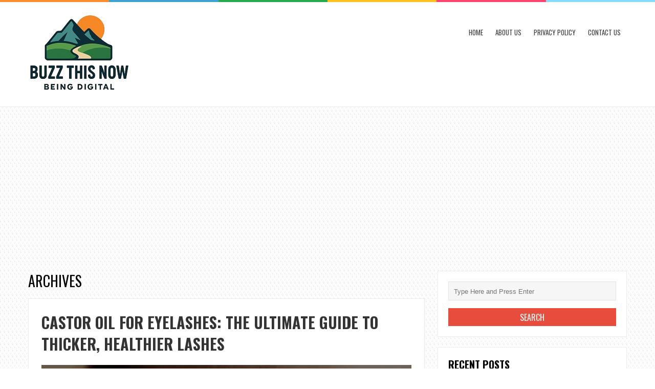

--- FILE ---
content_type: text/html; charset=UTF-8
request_url: https://buzzthisnow.com/category/health-and-fitness/beauty/
body_size: 96858
content:
<!DOCTYPE html>
<html lang="en-US">
<head>
<meta charset="UTF-8">
<link rel="pingback" href="https://buzzthisnow.com/xmlrpc.php" />
<meta name="viewport" content="width=device-width" />
<title>Beauty &#8211; Buzz This Now</title>
<meta name='robots' content='max-image-preview:large' />
<link rel='dns-prefetch' href='//fonts.googleapis.com' />
<link rel="alternate" type="application/rss+xml" title="Buzz This Now &raquo; Feed" href="https://buzzthisnow.com/feed/" />
<link rel="alternate" type="application/rss+xml" title="Buzz This Now &raquo; Comments Feed" href="https://buzzthisnow.com/comments/feed/" />
<link rel="alternate" type="application/rss+xml" title="Buzz This Now &raquo; Beauty Category Feed" href="https://buzzthisnow.com/category/health-and-fitness/beauty/feed/" />
<style id='wp-img-auto-sizes-contain-inline-css' type='text/css'>
img:is([sizes=auto i],[sizes^="auto," i]){contain-intrinsic-size:3000px 1500px}
/*# sourceURL=wp-img-auto-sizes-contain-inline-css */
</style>
<style id='wp-emoji-styles-inline-css' type='text/css'>

	img.wp-smiley, img.emoji {
		display: inline !important;
		border: none !important;
		box-shadow: none !important;
		height: 1em !important;
		width: 1em !important;
		margin: 0 0.07em !important;
		vertical-align: -0.1em !important;
		background: none !important;
		padding: 0 !important;
	}
/*# sourceURL=wp-emoji-styles-inline-css */
</style>
<style id='wp-block-library-inline-css' type='text/css'>
:root{--wp-block-synced-color:#7a00df;--wp-block-synced-color--rgb:122,0,223;--wp-bound-block-color:var(--wp-block-synced-color);--wp-editor-canvas-background:#ddd;--wp-admin-theme-color:#007cba;--wp-admin-theme-color--rgb:0,124,186;--wp-admin-theme-color-darker-10:#006ba1;--wp-admin-theme-color-darker-10--rgb:0,107,160.5;--wp-admin-theme-color-darker-20:#005a87;--wp-admin-theme-color-darker-20--rgb:0,90,135;--wp-admin-border-width-focus:2px}@media (min-resolution:192dpi){:root{--wp-admin-border-width-focus:1.5px}}.wp-element-button{cursor:pointer}:root .has-very-light-gray-background-color{background-color:#eee}:root .has-very-dark-gray-background-color{background-color:#313131}:root .has-very-light-gray-color{color:#eee}:root .has-very-dark-gray-color{color:#313131}:root .has-vivid-green-cyan-to-vivid-cyan-blue-gradient-background{background:linear-gradient(135deg,#00d084,#0693e3)}:root .has-purple-crush-gradient-background{background:linear-gradient(135deg,#34e2e4,#4721fb 50%,#ab1dfe)}:root .has-hazy-dawn-gradient-background{background:linear-gradient(135deg,#faaca8,#dad0ec)}:root .has-subdued-olive-gradient-background{background:linear-gradient(135deg,#fafae1,#67a671)}:root .has-atomic-cream-gradient-background{background:linear-gradient(135deg,#fdd79a,#004a59)}:root .has-nightshade-gradient-background{background:linear-gradient(135deg,#330968,#31cdcf)}:root .has-midnight-gradient-background{background:linear-gradient(135deg,#020381,#2874fc)}:root{--wp--preset--font-size--normal:16px;--wp--preset--font-size--huge:42px}.has-regular-font-size{font-size:1em}.has-larger-font-size{font-size:2.625em}.has-normal-font-size{font-size:var(--wp--preset--font-size--normal)}.has-huge-font-size{font-size:var(--wp--preset--font-size--huge)}.has-text-align-center{text-align:center}.has-text-align-left{text-align:left}.has-text-align-right{text-align:right}.has-fit-text{white-space:nowrap!important}#end-resizable-editor-section{display:none}.aligncenter{clear:both}.items-justified-left{justify-content:flex-start}.items-justified-center{justify-content:center}.items-justified-right{justify-content:flex-end}.items-justified-space-between{justify-content:space-between}.screen-reader-text{border:0;clip-path:inset(50%);height:1px;margin:-1px;overflow:hidden;padding:0;position:absolute;width:1px;word-wrap:normal!important}.screen-reader-text:focus{background-color:#ddd;clip-path:none;color:#444;display:block;font-size:1em;height:auto;left:5px;line-height:normal;padding:15px 23px 14px;text-decoration:none;top:5px;width:auto;z-index:100000}html :where(.has-border-color){border-style:solid}html :where([style*=border-top-color]){border-top-style:solid}html :where([style*=border-right-color]){border-right-style:solid}html :where([style*=border-bottom-color]){border-bottom-style:solid}html :where([style*=border-left-color]){border-left-style:solid}html :where([style*=border-width]){border-style:solid}html :where([style*=border-top-width]){border-top-style:solid}html :where([style*=border-right-width]){border-right-style:solid}html :where([style*=border-bottom-width]){border-bottom-style:solid}html :where([style*=border-left-width]){border-left-style:solid}html :where(img[class*=wp-image-]){height:auto;max-width:100%}:where(figure){margin:0 0 1em}html :where(.is-position-sticky){--wp-admin--admin-bar--position-offset:var(--wp-admin--admin-bar--height,0px)}@media screen and (max-width:600px){html :where(.is-position-sticky){--wp-admin--admin-bar--position-offset:0px}}

/*# sourceURL=wp-block-library-inline-css */
</style><style id='global-styles-inline-css' type='text/css'>
:root{--wp--preset--aspect-ratio--square: 1;--wp--preset--aspect-ratio--4-3: 4/3;--wp--preset--aspect-ratio--3-4: 3/4;--wp--preset--aspect-ratio--3-2: 3/2;--wp--preset--aspect-ratio--2-3: 2/3;--wp--preset--aspect-ratio--16-9: 16/9;--wp--preset--aspect-ratio--9-16: 9/16;--wp--preset--color--black: #000000;--wp--preset--color--cyan-bluish-gray: #abb8c3;--wp--preset--color--white: #ffffff;--wp--preset--color--pale-pink: #f78da7;--wp--preset--color--vivid-red: #cf2e2e;--wp--preset--color--luminous-vivid-orange: #ff6900;--wp--preset--color--luminous-vivid-amber: #fcb900;--wp--preset--color--light-green-cyan: #7bdcb5;--wp--preset--color--vivid-green-cyan: #00d084;--wp--preset--color--pale-cyan-blue: #8ed1fc;--wp--preset--color--vivid-cyan-blue: #0693e3;--wp--preset--color--vivid-purple: #9b51e0;--wp--preset--gradient--vivid-cyan-blue-to-vivid-purple: linear-gradient(135deg,rgb(6,147,227) 0%,rgb(155,81,224) 100%);--wp--preset--gradient--light-green-cyan-to-vivid-green-cyan: linear-gradient(135deg,rgb(122,220,180) 0%,rgb(0,208,130) 100%);--wp--preset--gradient--luminous-vivid-amber-to-luminous-vivid-orange: linear-gradient(135deg,rgb(252,185,0) 0%,rgb(255,105,0) 100%);--wp--preset--gradient--luminous-vivid-orange-to-vivid-red: linear-gradient(135deg,rgb(255,105,0) 0%,rgb(207,46,46) 100%);--wp--preset--gradient--very-light-gray-to-cyan-bluish-gray: linear-gradient(135deg,rgb(238,238,238) 0%,rgb(169,184,195) 100%);--wp--preset--gradient--cool-to-warm-spectrum: linear-gradient(135deg,rgb(74,234,220) 0%,rgb(151,120,209) 20%,rgb(207,42,186) 40%,rgb(238,44,130) 60%,rgb(251,105,98) 80%,rgb(254,248,76) 100%);--wp--preset--gradient--blush-light-purple: linear-gradient(135deg,rgb(255,206,236) 0%,rgb(152,150,240) 100%);--wp--preset--gradient--blush-bordeaux: linear-gradient(135deg,rgb(254,205,165) 0%,rgb(254,45,45) 50%,rgb(107,0,62) 100%);--wp--preset--gradient--luminous-dusk: linear-gradient(135deg,rgb(255,203,112) 0%,rgb(199,81,192) 50%,rgb(65,88,208) 100%);--wp--preset--gradient--pale-ocean: linear-gradient(135deg,rgb(255,245,203) 0%,rgb(182,227,212) 50%,rgb(51,167,181) 100%);--wp--preset--gradient--electric-grass: linear-gradient(135deg,rgb(202,248,128) 0%,rgb(113,206,126) 100%);--wp--preset--gradient--midnight: linear-gradient(135deg,rgb(2,3,129) 0%,rgb(40,116,252) 100%);--wp--preset--font-size--small: 13px;--wp--preset--font-size--medium: 20px;--wp--preset--font-size--large: 36px;--wp--preset--font-size--x-large: 42px;--wp--preset--spacing--20: 0.44rem;--wp--preset--spacing--30: 0.67rem;--wp--preset--spacing--40: 1rem;--wp--preset--spacing--50: 1.5rem;--wp--preset--spacing--60: 2.25rem;--wp--preset--spacing--70: 3.38rem;--wp--preset--spacing--80: 5.06rem;--wp--preset--shadow--natural: 6px 6px 9px rgba(0, 0, 0, 0.2);--wp--preset--shadow--deep: 12px 12px 50px rgba(0, 0, 0, 0.4);--wp--preset--shadow--sharp: 6px 6px 0px rgba(0, 0, 0, 0.2);--wp--preset--shadow--outlined: 6px 6px 0px -3px rgb(255, 255, 255), 6px 6px rgb(0, 0, 0);--wp--preset--shadow--crisp: 6px 6px 0px rgb(0, 0, 0);}:where(.is-layout-flex){gap: 0.5em;}:where(.is-layout-grid){gap: 0.5em;}body .is-layout-flex{display: flex;}.is-layout-flex{flex-wrap: wrap;align-items: center;}.is-layout-flex > :is(*, div){margin: 0;}body .is-layout-grid{display: grid;}.is-layout-grid > :is(*, div){margin: 0;}:where(.wp-block-columns.is-layout-flex){gap: 2em;}:where(.wp-block-columns.is-layout-grid){gap: 2em;}:where(.wp-block-post-template.is-layout-flex){gap: 1.25em;}:where(.wp-block-post-template.is-layout-grid){gap: 1.25em;}.has-black-color{color: var(--wp--preset--color--black) !important;}.has-cyan-bluish-gray-color{color: var(--wp--preset--color--cyan-bluish-gray) !important;}.has-white-color{color: var(--wp--preset--color--white) !important;}.has-pale-pink-color{color: var(--wp--preset--color--pale-pink) !important;}.has-vivid-red-color{color: var(--wp--preset--color--vivid-red) !important;}.has-luminous-vivid-orange-color{color: var(--wp--preset--color--luminous-vivid-orange) !important;}.has-luminous-vivid-amber-color{color: var(--wp--preset--color--luminous-vivid-amber) !important;}.has-light-green-cyan-color{color: var(--wp--preset--color--light-green-cyan) !important;}.has-vivid-green-cyan-color{color: var(--wp--preset--color--vivid-green-cyan) !important;}.has-pale-cyan-blue-color{color: var(--wp--preset--color--pale-cyan-blue) !important;}.has-vivid-cyan-blue-color{color: var(--wp--preset--color--vivid-cyan-blue) !important;}.has-vivid-purple-color{color: var(--wp--preset--color--vivid-purple) !important;}.has-black-background-color{background-color: var(--wp--preset--color--black) !important;}.has-cyan-bluish-gray-background-color{background-color: var(--wp--preset--color--cyan-bluish-gray) !important;}.has-white-background-color{background-color: var(--wp--preset--color--white) !important;}.has-pale-pink-background-color{background-color: var(--wp--preset--color--pale-pink) !important;}.has-vivid-red-background-color{background-color: var(--wp--preset--color--vivid-red) !important;}.has-luminous-vivid-orange-background-color{background-color: var(--wp--preset--color--luminous-vivid-orange) !important;}.has-luminous-vivid-amber-background-color{background-color: var(--wp--preset--color--luminous-vivid-amber) !important;}.has-light-green-cyan-background-color{background-color: var(--wp--preset--color--light-green-cyan) !important;}.has-vivid-green-cyan-background-color{background-color: var(--wp--preset--color--vivid-green-cyan) !important;}.has-pale-cyan-blue-background-color{background-color: var(--wp--preset--color--pale-cyan-blue) !important;}.has-vivid-cyan-blue-background-color{background-color: var(--wp--preset--color--vivid-cyan-blue) !important;}.has-vivid-purple-background-color{background-color: var(--wp--preset--color--vivid-purple) !important;}.has-black-border-color{border-color: var(--wp--preset--color--black) !important;}.has-cyan-bluish-gray-border-color{border-color: var(--wp--preset--color--cyan-bluish-gray) !important;}.has-white-border-color{border-color: var(--wp--preset--color--white) !important;}.has-pale-pink-border-color{border-color: var(--wp--preset--color--pale-pink) !important;}.has-vivid-red-border-color{border-color: var(--wp--preset--color--vivid-red) !important;}.has-luminous-vivid-orange-border-color{border-color: var(--wp--preset--color--luminous-vivid-orange) !important;}.has-luminous-vivid-amber-border-color{border-color: var(--wp--preset--color--luminous-vivid-amber) !important;}.has-light-green-cyan-border-color{border-color: var(--wp--preset--color--light-green-cyan) !important;}.has-vivid-green-cyan-border-color{border-color: var(--wp--preset--color--vivid-green-cyan) !important;}.has-pale-cyan-blue-border-color{border-color: var(--wp--preset--color--pale-cyan-blue) !important;}.has-vivid-cyan-blue-border-color{border-color: var(--wp--preset--color--vivid-cyan-blue) !important;}.has-vivid-purple-border-color{border-color: var(--wp--preset--color--vivid-purple) !important;}.has-vivid-cyan-blue-to-vivid-purple-gradient-background{background: var(--wp--preset--gradient--vivid-cyan-blue-to-vivid-purple) !important;}.has-light-green-cyan-to-vivid-green-cyan-gradient-background{background: var(--wp--preset--gradient--light-green-cyan-to-vivid-green-cyan) !important;}.has-luminous-vivid-amber-to-luminous-vivid-orange-gradient-background{background: var(--wp--preset--gradient--luminous-vivid-amber-to-luminous-vivid-orange) !important;}.has-luminous-vivid-orange-to-vivid-red-gradient-background{background: var(--wp--preset--gradient--luminous-vivid-orange-to-vivid-red) !important;}.has-very-light-gray-to-cyan-bluish-gray-gradient-background{background: var(--wp--preset--gradient--very-light-gray-to-cyan-bluish-gray) !important;}.has-cool-to-warm-spectrum-gradient-background{background: var(--wp--preset--gradient--cool-to-warm-spectrum) !important;}.has-blush-light-purple-gradient-background{background: var(--wp--preset--gradient--blush-light-purple) !important;}.has-blush-bordeaux-gradient-background{background: var(--wp--preset--gradient--blush-bordeaux) !important;}.has-luminous-dusk-gradient-background{background: var(--wp--preset--gradient--luminous-dusk) !important;}.has-pale-ocean-gradient-background{background: var(--wp--preset--gradient--pale-ocean) !important;}.has-electric-grass-gradient-background{background: var(--wp--preset--gradient--electric-grass) !important;}.has-midnight-gradient-background{background: var(--wp--preset--gradient--midnight) !important;}.has-small-font-size{font-size: var(--wp--preset--font-size--small) !important;}.has-medium-font-size{font-size: var(--wp--preset--font-size--medium) !important;}.has-large-font-size{font-size: var(--wp--preset--font-size--large) !important;}.has-x-large-font-size{font-size: var(--wp--preset--font-size--x-large) !important;}
/*# sourceURL=global-styles-inline-css */
</style>

<style id='classic-theme-styles-inline-css' type='text/css'>
/*! This file is auto-generated */
.wp-block-button__link{color:#fff;background-color:#32373c;border-radius:9999px;box-shadow:none;text-decoration:none;padding:calc(.667em + 2px) calc(1.333em + 2px);font-size:1.125em}.wp-block-file__button{background:#32373c;color:#fff;text-decoration:none}
/*# sourceURL=/wp-includes/css/classic-themes.min.css */
</style>
<link rel='stylesheet' id='dashicons-css' href='https://buzzthisnow.com/wp-includes/css/dashicons.min.css?ver=6.9' type='text/css' media='all' />
<link rel='stylesheet' id='admin-bar-css' href='https://buzzthisnow.com/wp-includes/css/admin-bar.min.css?ver=6.9' type='text/css' media='all' />
<style id='admin-bar-inline-css' type='text/css'>

    /* Hide CanvasJS credits for P404 charts specifically */
    #p404RedirectChart .canvasjs-chart-credit {
        display: none !important;
    }
    
    #p404RedirectChart canvas {
        border-radius: 6px;
    }

    .p404-redirect-adminbar-weekly-title {
        font-weight: bold;
        font-size: 14px;
        color: #fff;
        margin-bottom: 6px;
    }

    #wpadminbar #wp-admin-bar-p404_free_top_button .ab-icon:before {
        content: "\f103";
        color: #dc3545;
        top: 3px;
    }
    
    #wp-admin-bar-p404_free_top_button .ab-item {
        min-width: 80px !important;
        padding: 0px !important;
    }
    
    /* Ensure proper positioning and z-index for P404 dropdown */
    .p404-redirect-adminbar-dropdown-wrap { 
        min-width: 0; 
        padding: 0;
        position: static !important;
    }
    
    #wpadminbar #wp-admin-bar-p404_free_top_button_dropdown {
        position: static !important;
    }
    
    #wpadminbar #wp-admin-bar-p404_free_top_button_dropdown .ab-item {
        padding: 0 !important;
        margin: 0 !important;
    }
    
    .p404-redirect-dropdown-container {
        min-width: 340px;
        padding: 18px 18px 12px 18px;
        background: #23282d !important;
        color: #fff;
        border-radius: 12px;
        box-shadow: 0 8px 32px rgba(0,0,0,0.25);
        margin-top: 10px;
        position: relative !important;
        z-index: 999999 !important;
        display: block !important;
        border: 1px solid #444;
    }
    
    /* Ensure P404 dropdown appears on hover */
    #wpadminbar #wp-admin-bar-p404_free_top_button .p404-redirect-dropdown-container { 
        display: none !important;
    }
    
    #wpadminbar #wp-admin-bar-p404_free_top_button:hover .p404-redirect-dropdown-container { 
        display: block !important;
    }
    
    #wpadminbar #wp-admin-bar-p404_free_top_button:hover #wp-admin-bar-p404_free_top_button_dropdown .p404-redirect-dropdown-container {
        display: block !important;
    }
    
    .p404-redirect-card {
        background: #2c3338;
        border-radius: 8px;
        padding: 18px 18px 12px 18px;
        box-shadow: 0 2px 8px rgba(0,0,0,0.07);
        display: flex;
        flex-direction: column;
        align-items: flex-start;
        border: 1px solid #444;
    }
    
    .p404-redirect-btn {
        display: inline-block;
        background: #dc3545;
        color: #fff !important;
        font-weight: bold;
        padding: 5px 22px;
        border-radius: 8px;
        text-decoration: none;
        font-size: 17px;
        transition: background 0.2s, box-shadow 0.2s;
        margin-top: 8px;
        box-shadow: 0 2px 8px rgba(220,53,69,0.15);
        text-align: center;
        line-height: 1.6;
    }
    
    .p404-redirect-btn:hover {
        background: #c82333;
        color: #fff !important;
        box-shadow: 0 4px 16px rgba(220,53,69,0.25);
    }
    
    /* Prevent conflicts with other admin bar dropdowns */
    #wpadminbar .ab-top-menu > li:hover > .ab-item,
    #wpadminbar .ab-top-menu > li.hover > .ab-item {
        z-index: auto;
    }
    
    #wpadminbar #wp-admin-bar-p404_free_top_button:hover > .ab-item {
        z-index: 999998 !important;
    }
    
/*# sourceURL=admin-bar-inline-css */
</style>
<link rel='stylesheet' id='contact-form-7-css' href='https://buzzthisnow.com/wp-content/plugins/contact-form-7/includes/css/styles.css?ver=6.1.4' type='text/css' media='all' />
<link rel='stylesheet' id='ez-toc-css' href='https://buzzthisnow.com/wp-content/plugins/easy-table-of-contents/assets/css/screen.min.css?ver=2.0.80' type='text/css' media='all' />
<style id='ez-toc-inline-css' type='text/css'>
div#ez-toc-container .ez-toc-title {font-size: 120%;}div#ez-toc-container .ez-toc-title {font-weight: 500;}div#ez-toc-container ul li , div#ez-toc-container ul li a {font-size: 95%;}div#ez-toc-container ul li , div#ez-toc-container ul li a {font-weight: 500;}div#ez-toc-container nav ul ul li {font-size: 90%;}.ez-toc-box-title {font-weight: bold; margin-bottom: 10px; text-align: center; text-transform: uppercase; letter-spacing: 1px; color: #666; padding-bottom: 5px;position:absolute;top:-4%;left:5%;background-color: inherit;transition: top 0.3s ease;}.ez-toc-box-title.toc-closed {top:-25%;}
.ez-toc-container-direction {direction: ltr;}.ez-toc-counter ul{counter-reset: item ;}.ez-toc-counter nav ul li a::before {content: counters(item, '.', decimal) '. ';display: inline-block;counter-increment: item;flex-grow: 0;flex-shrink: 0;margin-right: .2em; float: left; }.ez-toc-widget-direction {direction: ltr;}.ez-toc-widget-container ul{counter-reset: item ;}.ez-toc-widget-container nav ul li a::before {content: counters(item, '.', decimal) '. ';display: inline-block;counter-increment: item;flex-grow: 0;flex-shrink: 0;margin-right: .2em; float: left; }
/*# sourceURL=ez-toc-inline-css */
</style>
<link rel='stylesheet' id='liveblog-google-font-css' href='//fonts.googleapis.com/css?family=PT+Sans%3A400%2C500%2C600%2C700%2C800%7CLobster%3A400%2C500%2C600%2C700%2C800%7COswald%3A400%2C500%2C600%2C700%2C800&#038;ver=6.9' type='text/css' media='all' />
<link rel='stylesheet' id='liveblog-style-css' href='https://buzzthisnow.com/wp-content/themes/liveblog/style.css?ver=6.9' type='text/css' media='all' />
<link rel='stylesheet' id='liveblog-font-awesome-css' href='https://buzzthisnow.com/wp-content/themes/liveblog/assets/css/font-awesome.min.css?ver=6.9' type='text/css' media='all' />
<link rel='stylesheet' id='liveblog-responsive-css' href='https://buzzthisnow.com/wp-content/themes/liveblog/assets/css/responsive.css?ver=6.9' type='text/css' media='all' />
<script type="text/javascript" src="https://buzzthisnow.com/wp-includes/js/jquery/jquery.min.js?ver=3.7.1" id="jquery-core-js"></script>
<script type="text/javascript" src="https://buzzthisnow.com/wp-includes/js/jquery/jquery-migrate.min.js?ver=3.4.1" id="jquery-migrate-js"></script>
<link rel="https://api.w.org/" href="https://buzzthisnow.com/wp-json/" /><link rel="alternate" title="JSON" type="application/json" href="https://buzzthisnow.com/wp-json/wp/v2/categories/10" /><link rel="EditURI" type="application/rsd+xml" title="RSD" href="https://buzzthisnow.com/xmlrpc.php?rsd" />
<meta name="generator" content="WordPress 6.9" />
<meta name="msvalidate.01" content="741E566297473BBCA80868492F08406B" />
<script async src="https://pagead2.googlesyndication.com/pagead/js/adsbygoogle.js?client=ca-pub-0124197621847357"
     crossorigin="anonymous"></script>	<style type="text/css">
	body { font-family: PT Sans}.header #logo {font-family: ;font-style: ;font-weight: ;}.nav-menu {font-family: Oswald;font-style: normal;font-weight: 400;font-size: 13;line-height: 20;text-transform: uppercase;}h1,h2,h3,h4,h5,h6, .widgettitle, .search-button, #commentform #submit { font-family: Oswald}.entry-title {font-family: Oswald;font-style: normal;font-weight: 700;text-transform: uppercase;}.single-title {font-family: Oswald;font-style: normal;font-weight: 700;}.post-content {font-family: PT Sans;font-style: normal;font-weight: 400;}.widget-title, #tabs li, .section-heading {font-family: Oswald;font-style: normal;font-weight: 700;text-transform: uppercase;}	</style>
<style type="text/css" id="custom-background-css">
body.custom-background { background-image: url("https://buzzthisnow.com/wp-content/themes/liveblog/assets/images/bg.png"); background-position: left top; background-size: auto; background-repeat: repeat; background-attachment: scroll; }
</style>
	<link rel="icon" href="https://buzzthisnow.com/wp-content/uploads/2025/09/cropped-FAVB-32x32.png" sizes="32x32" />
<link rel="icon" href="https://buzzthisnow.com/wp-content/uploads/2025/09/cropped-FAVB-192x192.png" sizes="192x192" />
<link rel="apple-touch-icon" href="https://buzzthisnow.com/wp-content/uploads/2025/09/cropped-FAVB-180x180.png" />
<meta name="msapplication-TileImage" content="https://buzzthisnow.com/wp-content/uploads/2025/09/cropped-FAVB-270x270.png" />
</head>
<body data-rsssl=1 id="blog" class="archive category category-beauty category-10 custom-background wp-theme-liveblog main" itemscope itemtype="http://schema.org/WebPage">
	<div class="st-container">
		<div class="main-container ">
			<div class="menu-pusher">
				<!-- START HEADER -->
                <header class="main-header clearfix">
    <div class="top-border">
        <span class="border-list"></span>
        <span class="border-list"></span>
        <span class="border-list"></span>
        <span class="border-list"></span>
        <span class="border-list"></span>
        <span class="border-list"></span>
    </div>
    <div class="header clearfix">
        <div class="container">
            <div class="logo-wrap">
                                                    <div id="logo">
                        <a href="https://buzzthisnow.com/">
                            <img src="https://buzzthisnow.com/wp-content/uploads/2025/09/BTNLOG.png" alt="Buzz This Now">
                        </a>
                    </div>
                                            </div>
            <div class="main-menu menu-one clearfix">
                <div class="center-width clearfix">
    <div class="menu-btn off-menu fa fa-align-justify" data-effect="st-effect-4"></div>
    <div class="main-nav">
        <nav class="nav-menu" >
            <div id="close-button"><i class="fa fa-times"></i></div>
            <ul id="menu-001" class="menu"><li id="menu-item-253" class="menu-item menu-item-type-custom menu-item-object-custom menu-item-home menu-item-253"><a href="https://buzzthisnow.com/">Home</a></li>
<li id="menu-item-254" class="menu-item menu-item-type-post_type menu-item-object-page menu-item-254"><a href="https://buzzthisnow.com/about-us/">About Us</a></li>
<li id="menu-item-256" class="menu-item menu-item-type-post_type menu-item-object-page menu-item-privacy-policy menu-item-256"><a rel="privacy-policy" href="https://buzzthisnow.com/privacy-policy/">Privacy Policy</a></li>
<li id="menu-item-255" class="menu-item menu-item-type-post_type menu-item-object-page menu-item-255"><a href="https://buzzthisnow.com/contact-us/">Contact Us</a></li>
</ul>        </nav>
    </div><!-- .main-nav -->
    </div>            </div><!--.main-menu-->
        </div><!-- .container -->
    </div><!-- .header -->
</header>				<!-- END HEADER -->
                <div class="main-wrapper clearfix">	<div id="page">
		<div class="main-content">
			<div class="archive-page">
				<div id="content" class="content-area archive-content-area">
					<div class="content-archive">
						<h1 class="category-title uppercase">
							Archives						</h1>
						<div class="content content-archive">
							<article id="post-6799" class="post-6799 post type-post status-publish format-standard has-post-thumbnail hentry category-beauty">
	<div class="post-box">
        <header>
            <h2 class="title entry-title">
                <a href="https://buzzthisnow.com/health-and-fitness/beauty/castor-oil-for-eyelashes-guide/" title="Castor Oil for Eyelashes: The Ultimate Guide to Thicker, Healthier Lashes" rel="bookmark">Castor Oil for Eyelashes: The Ultimate Guide to Thicker, Healthier Lashes</a>
            </h2>
        </header><!--.header-->
                       <div class="post-common-type">
                    <div class="post-meta-dark clearfix">
                        <div class="post-meta">
	<span class="post-type post-type-standard"><i class="fa fa-thumb-tack"></i></span>            <span class="post-author"><i class="fa fa-user"></i><a href="https://buzzthisnow.com/author/amanda/" title="Posts by Amanda Garcia" rel="author">Amanda Garcia</a></span>            <span class="post-date">
                <i class="fa fa-calendar"></i>
                <time datetime="2025-10-13T09:09:10+00:00" title="October 13, 2025">
                    October 13, 2025                </time>
            </span>		  <span class="post-cats"><i class="fa fa-tag"></i> <a href="https://buzzthisnow.com/category/health-and-fitness/beauty/" rel="category tag">Beauty</a></span>		  <span class="post-comments"><i class="fa fa-comments-o"></i> <a href="https://buzzthisnow.com/health-and-fitness/beauty/castor-oil-for-eyelashes-guide/#respond" class="comments-link" >Leave a Comment</a></span></div><!--.post-meta-->                   </div>
                                           <a href="https://buzzthisnow.com/health-and-fitness/beauty/castor-oil-for-eyelashes-guide/" title="Castor Oil for Eyelashes: The Ultimate Guide to Thicker, Healthier Lashes" class="featured-thumbnail featured-thumbnail-big">
                            <img width="723" height="334" src="https://buzzthisnow.com/wp-content/uploads/2025/10/Castor-Oil-for-Eyelashes-Guide-723x334.jpg" class="attachment-liveblog-featured size-liveblog-featured wp-post-image" alt="Close-up of long, thick eyelashes with a dropper applying castor oil for growth and health" decoding="async" fetchpriority="high" />                        </a>
                                   </div>        <div class="post-inner">
                            <div class="post-content entry-content clearfix">
                    <p>If you’ve ever envied those long, luscious eyelashes gracing magazine covers, you’re not alone. Dreaming of fuller, thicker lashes is a common beauty goal, and while mascaras and false lashes offer quick fixes, many seek natural solutions that truly nourish</p>
                        <div class="read-more">
                            <a href="https://buzzthisnow.com/health-and-fitness/beauty/castor-oil-for-eyelashes-guide/" title="Castor Oil for Eyelashes: The Ultimate Guide to Thicker, Healthier Lashes" rel="bookmark">Continue Reading <span class="screen-reader-text">Castor Oil for Eyelashes: The Ultimate Guide to Thicker, Healthier Lashes</span></a>
                        </div>
                                    </div><!--post-content-->
            	
        </div><!--.post-inner-->
	</div><!--.post-box-->
</article><article id="post-6675" class="post-6675 post type-post status-publish format-standard has-post-thumbnail hentry category-beauty">
	<div class="post-box">
        <header>
            <h2 class="title entry-title">
                <a href="https://buzzthisnow.com/health-and-fitness/beauty/ai-driven-personalized-skincare/" title="AI-driven Personalized Skincare Devices" rel="bookmark">AI-driven Personalized Skincare Devices</a>
            </h2>
        </header><!--.header-->
                       <div class="post-common-type">
                    <div class="post-meta-dark clearfix">
                        <div class="post-meta">
	<span class="post-type post-type-standard"><i class="fa fa-thumb-tack"></i></span>            <span class="post-author"><i class="fa fa-user"></i><a href="https://buzzthisnow.com/author/amanda/" title="Posts by Amanda Garcia" rel="author">Amanda Garcia</a></span>            <span class="post-date">
                <i class="fa fa-calendar"></i>
                <time datetime="2025-08-11T06:35:25+00:00" title="August 11, 2025">
                    August 11, 2025                </time>
            </span>		  <span class="post-cats"><i class="fa fa-tag"></i> <a href="https://buzzthisnow.com/category/health-and-fitness/beauty/" rel="category tag">Beauty</a></span>		  <span class="post-comments"><i class="fa fa-comments-o"></i> <a href="https://buzzthisnow.com/health-and-fitness/beauty/ai-driven-personalized-skincare/#respond" class="comments-link" >Leave a Comment</a></span></div><!--.post-meta-->                   </div>
                                           <a href="https://buzzthisnow.com/health-and-fitness/beauty/ai-driven-personalized-skincare/" title="AI-driven Personalized Skincare Devices" class="featured-thumbnail featured-thumbnail-big">
                            <img width="579" height="334" src="https://buzzthisnow.com/wp-content/uploads/2025/08/AI-driven-Personalized-Skincare-Devices-Guide.jpg" class="attachment-liveblog-featured size-liveblog-featured wp-post-image" alt="AI-Driven Personalized Skincare Recommendations" decoding="async" srcset="https://buzzthisnow.com/wp-content/uploads/2025/08/AI-driven-Personalized-Skincare-Devices-Guide.jpg 1024w, https://buzzthisnow.com/wp-content/uploads/2025/08/AI-driven-Personalized-Skincare-Devices-Guide-300x173.jpg 300w, https://buzzthisnow.com/wp-content/uploads/2025/08/AI-driven-Personalized-Skincare-Devices-Guide-768x443.jpg 768w" sizes="(max-width: 579px) 100vw, 579px" />                        </a>
                                   </div>        <div class="post-inner">
                            <div class="post-content entry-content clearfix">
                    <p>The beauty industry has embraced artificial intelligence to create revolutionary skincare devices that analyze individual skin needs and deliver customized treatments. These innovative gadgets combine cutting-edge technology with personalized beauty routines, making them perfect gifts for tech-savvy beauty enthusiasts. Modern</p>
                        <div class="read-more">
                            <a href="https://buzzthisnow.com/health-and-fitness/beauty/ai-driven-personalized-skincare/" title="AI-driven Personalized Skincare Devices" rel="bookmark">Continue Reading <span class="screen-reader-text">AI-driven Personalized Skincare Devices</span></a>
                        </div>
                                    </div><!--post-content-->
            	
        </div><!--.post-inner-->
	</div><!--.post-box-->
</article><article id="post-6375" class="post-6375 post type-post status-publish format-standard has-post-thumbnail hentry category-beauty category-tips tag-how-to-get-rid-of-white-spot-in-corner-of-eye tag-how-to-get-rid-of-white-spot-on-lip">
	<div class="post-box">
        <header>
            <h2 class="title entry-title">
                <a href="https://buzzthisnow.com/health-and-fitness/beauty/how-to-get-rid-of-white-spot-in-corner-of-eye/" title="How to get rid of white spot in corner of eye socket" rel="bookmark">How to get rid of white spot in corner of eye socket</a>
            </h2>
        </header><!--.header-->
                       <div class="post-common-type">
                    <div class="post-meta-dark clearfix">
                        <div class="post-meta">
	<span class="post-type post-type-standard"><i class="fa fa-thumb-tack"></i></span>            <span class="post-author"><i class="fa fa-user"></i><a href="https://buzzthisnow.com/author/amanda/" title="Posts by Amanda Garcia" rel="author">Amanda Garcia</a></span>            <span class="post-date">
                <i class="fa fa-calendar"></i>
                <time datetime="2023-08-22T06:21:14+00:00" title="August 22, 2023">
                    August 22, 2023                </time>
            </span>		  <span class="post-cats"><i class="fa fa-tag"></i> <a href="https://buzzthisnow.com/category/health-and-fitness/beauty/" rel="category tag">Beauty</a>, <a href="https://buzzthisnow.com/category/tips/" rel="category tag">Tips</a></span>		  <span class="post-comments"><i class="fa fa-comments-o"></i> <a href="https://buzzthisnow.com/health-and-fitness/beauty/how-to-get-rid-of-white-spot-in-corner-of-eye/#respond" class="comments-link" >Leave a Comment</a></span></div><!--.post-meta-->                   </div>
                                           <a href="https://buzzthisnow.com/health-and-fitness/beauty/how-to-get-rid-of-white-spot-in-corner-of-eye/" title="How to get rid of white spot in corner of eye socket" class="featured-thumbnail featured-thumbnail-big">
                            <img width="594" height="334" src="https://buzzthisnow.com/wp-content/uploads/2023/08/how-to-get-rid-of-white-spot-in-corner-of-eye.jpg" class="attachment-liveblog-featured size-liveblog-featured wp-post-image" alt="" decoding="async" srcset="https://buzzthisnow.com/wp-content/uploads/2023/08/how-to-get-rid-of-white-spot-in-corner-of-eye.jpg 800w, https://buzzthisnow.com/wp-content/uploads/2023/08/how-to-get-rid-of-white-spot-in-corner-of-eye-300x169.jpg 300w, https://buzzthisnow.com/wp-content/uploads/2023/08/how-to-get-rid-of-white-spot-in-corner-of-eye-768x432.jpg 768w" sizes="(max-width: 594px) 100vw, 594px" />                        </a>
                                   </div>        <div class="post-inner">
                            <div class="post-content entry-content clearfix">
                    <p>If you notice a white spot in the corner of your eye socket don’t panic, there are just a few causes for this problem and most of them can be treated easily. Eyespots can come in various colors such as</p>
                        <div class="read-more">
                            <a href="https://buzzthisnow.com/health-and-fitness/beauty/how-to-get-rid-of-white-spot-in-corner-of-eye/" title="How to get rid of white spot in corner of eye socket" rel="bookmark">Continue Reading <span class="screen-reader-text">How to get rid of white spot in corner of eye socket</span></a>
                        </div>
                                    </div><!--post-content-->
            	
        </div><!--.post-inner-->
	</div><!--.post-box-->
</article><article id="post-6018" class="post-6018 post type-post status-publish format-standard has-post-thumbnail hentry category-beauty category-tips tag-red-eyeshadow tag-red-eyeshadow-ideas tag-red-eyeshadow-looks">
	<div class="post-box">
        <header>
            <h2 class="title entry-title">
                <a href="https://buzzthisnow.com/health-and-fitness/beauty/red-eyeshadow/" title="Red Eyeshadow: this is the most daring trend" rel="bookmark">Red Eyeshadow: this is the most daring trend</a>
            </h2>
        </header><!--.header-->
                       <div class="post-common-type">
                    <div class="post-meta-dark clearfix">
                        <div class="post-meta">
	<span class="post-type post-type-standard"><i class="fa fa-thumb-tack"></i></span>            <span class="post-author"><i class="fa fa-user"></i><a href="https://buzzthisnow.com/author/amanda/" title="Posts by Amanda Garcia" rel="author">Amanda Garcia</a></span>            <span class="post-date">
                <i class="fa fa-calendar"></i>
                <time datetime="2022-02-26T14:21:26+00:00" title="February 26, 2022">
                    February 26, 2022                </time>
            </span>		  <span class="post-cats"><i class="fa fa-tag"></i> <a href="https://buzzthisnow.com/category/health-and-fitness/beauty/" rel="category tag">Beauty</a>, <a href="https://buzzthisnow.com/category/tips/" rel="category tag">Tips</a></span>		  <span class="post-comments"><i class="fa fa-comments-o"></i> <a href="https://buzzthisnow.com/health-and-fitness/beauty/red-eyeshadow/#respond" class="comments-link" >Leave a Comment</a></span></div><!--.post-meta-->                   </div>
                                           <a href="https://buzzthisnow.com/health-and-fitness/beauty/red-eyeshadow/" title="Red Eyeshadow: this is the most daring trend" class="featured-thumbnail featured-thumbnail-big">
                            <img width="501" height="334" src="https://buzzthisnow.com/wp-content/uploads/2022/02/red-eyeshadow.jpg" class="attachment-liveblog-featured size-liveblog-featured wp-post-image" alt="" decoding="async" loading="lazy" srcset="https://buzzthisnow.com/wp-content/uploads/2022/02/red-eyeshadow.jpg 800w, https://buzzthisnow.com/wp-content/uploads/2022/02/red-eyeshadow-300x200.jpg 300w, https://buzzthisnow.com/wp-content/uploads/2022/02/red-eyeshadow-768x512.jpg 768w" sizes="auto, (max-width: 501px) 100vw, 501px" />                        </a>
                                   </div>        <div class="post-inner">
                            <div class="post-content entry-content clearfix">
                    <p>Red eyeshadow is not an eyeshadow you see often, as could be purple eyeshadow or nude eyeshadow. Although red eyeshadow is capable of making your eye makeup truly bewitching, there are some precautions to use it to the fullest. Definitely,</p>
                        <div class="read-more">
                            <a href="https://buzzthisnow.com/health-and-fitness/beauty/red-eyeshadow/" title="Red Eyeshadow: this is the most daring trend" rel="bookmark">Continue Reading <span class="screen-reader-text">Red Eyeshadow: this is the most daring trend</span></a>
                        </div>
                                    </div><!--post-content-->
            	
        </div><!--.post-inner-->
	</div><!--.post-box-->
</article><article id="post-5885" class="post-5885 post type-post status-publish format-standard has-post-thumbnail hentry category-beauty category-fashion tag-red-gel-nails tag-red-gel-nails-ideas tag-tips-for-red-gel-nails">
	<div class="post-box">
        <header>
            <h2 class="title entry-title">
                <a href="https://buzzthisnow.com/health-and-fitness/beauty/red-gel-nails/" title="RED GEL NAILS: HOW AND WHEN TO DO THEM, SOME IDEAS AND TIPS" rel="bookmark">RED GEL NAILS: HOW AND WHEN TO DO THEM, SOME IDEAS AND TIPS</a>
            </h2>
        </header><!--.header-->
                       <div class="post-common-type">
                    <div class="post-meta-dark clearfix">
                        <div class="post-meta">
	<span class="post-type post-type-standard"><i class="fa fa-thumb-tack"></i></span>            <span class="post-author"><i class="fa fa-user"></i><a href="https://buzzthisnow.com/author/amanda/" title="Posts by Amanda Garcia" rel="author">Amanda Garcia</a></span>            <span class="post-date">
                <i class="fa fa-calendar"></i>
                <time datetime="2021-10-06T06:18:20+00:00" title="October 6, 2021">
                    October 06, 2021                </time>
            </span>		  <span class="post-cats"><i class="fa fa-tag"></i> <a href="https://buzzthisnow.com/category/health-and-fitness/beauty/" rel="category tag">Beauty</a>, <a href="https://buzzthisnow.com/category/fashion/" rel="category tag">Fashion</a></span>		  <span class="post-comments"><i class="fa fa-comments-o"></i> <a href="https://buzzthisnow.com/health-and-fitness/beauty/red-gel-nails/#respond" class="comments-link" >Leave a Comment</a></span></div><!--.post-meta-->                   </div>
                                           <a href="https://buzzthisnow.com/health-and-fitness/beauty/red-gel-nails/" title="RED GEL NAILS: HOW AND WHEN TO DO THEM, SOME IDEAS AND TIPS" class="featured-thumbnail featured-thumbnail-big">
                            <img width="501" height="334" src="https://buzzthisnow.com/wp-content/uploads/2021/10/red-gel-nails.jpg" class="attachment-liveblog-featured size-liveblog-featured wp-post-image" alt="Red gel nails" decoding="async" loading="lazy" srcset="https://buzzthisnow.com/wp-content/uploads/2021/10/red-gel-nails.jpg 600w, https://buzzthisnow.com/wp-content/uploads/2021/10/red-gel-nails-300x200.jpg 300w" sizes="auto, (max-width: 501px) 100vw, 501px" />                        </a>
                                   </div>        <div class="post-inner">
                            <div class="post-content entry-content clearfix">
                    <p>Red gel nails are the choice of many women. I have always been able to communicate elegance, beauty, sensuality. Here&#8217;s how to do them and some tips to not go unnoticed and to choose them based on the occasion. Every</p>
                        <div class="read-more">
                            <a href="https://buzzthisnow.com/health-and-fitness/beauty/red-gel-nails/" title="RED GEL NAILS: HOW AND WHEN TO DO THEM, SOME IDEAS AND TIPS" rel="bookmark">Continue Reading <span class="screen-reader-text">RED GEL NAILS: HOW AND WHEN TO DO THEM, SOME IDEAS AND TIPS</span></a>
                        </div>
                                    </div><!--post-content-->
            	
        </div><!--.post-inner-->
	</div><!--.post-box-->
</article><article id="post-5836" class="post-5836 post type-post status-publish format-standard has-post-thumbnail hentry category-beauty category-tips tag-joker-makeup tag-joker-makeup-ideas tag-tips-for-joker-makeup">
	<div class="post-box">
        <header>
            <h2 class="title entry-title">
                <a href="https://buzzthisnow.com/health-and-fitness/beauty/joker-makeup-for-a-fun-and-terrifying-halloween/" title="JOKER MAKEUP FOR A FUN AND TERRIFYING HALLOWEEN" rel="bookmark">JOKER MAKEUP FOR A FUN AND TERRIFYING HALLOWEEN</a>
            </h2>
        </header><!--.header-->
                       <div class="post-common-type">
                    <div class="post-meta-dark clearfix">
                        <div class="post-meta">
	<span class="post-type post-type-standard"><i class="fa fa-thumb-tack"></i></span>            <span class="post-author"><i class="fa fa-user"></i><a href="https://buzzthisnow.com/author/amanda/" title="Posts by Amanda Garcia" rel="author">Amanda Garcia</a></span>            <span class="post-date">
                <i class="fa fa-calendar"></i>
                <time datetime="2021-08-14T06:17:23+00:00" title="August 14, 2021">
                    August 14, 2021                </time>
            </span>		  <span class="post-cats"><i class="fa fa-tag"></i> <a href="https://buzzthisnow.com/category/health-and-fitness/beauty/" rel="category tag">Beauty</a>, <a href="https://buzzthisnow.com/category/tips/" rel="category tag">Tips</a></span>		  <span class="post-comments"><i class="fa fa-comments-o"></i> <a href="https://buzzthisnow.com/health-and-fitness/beauty/joker-makeup-for-a-fun-and-terrifying-halloween/#respond" class="comments-link" >Leave a Comment</a></span></div><!--.post-meta-->                   </div>
                                           <a href="https://buzzthisnow.com/health-and-fitness/beauty/joker-makeup-for-a-fun-and-terrifying-halloween/" title="JOKER MAKEUP FOR A FUN AND TERRIFYING HALLOWEEN" class="featured-thumbnail featured-thumbnail-big">
                            <img width="594" height="334" src="https://buzzthisnow.com/wp-content/uploads/2021/08/joker-makeup.jpg" class="attachment-liveblog-featured size-liveblog-featured wp-post-image" alt="joker makeup" decoding="async" loading="lazy" srcset="https://buzzthisnow.com/wp-content/uploads/2021/08/joker-makeup.jpg 800w, https://buzzthisnow.com/wp-content/uploads/2021/08/joker-makeup-300x169.jpg 300w, https://buzzthisnow.com/wp-content/uploads/2021/08/joker-makeup-768x432.jpg 768w" sizes="auto, (max-width: 594px) 100vw, 594px" />                        </a>
                                   </div>        <div class="post-inner">
                            <div class="post-content entry-content clearfix">
                    <p>There is nothing more terrifying than a character with a twisted and dark mind, and who, at the same time, wants you to smile at all costs. What better than dressing up as the Joker on Halloween to go as</p>
                        <div class="read-more">
                            <a href="https://buzzthisnow.com/health-and-fitness/beauty/joker-makeup-for-a-fun-and-terrifying-halloween/" title="JOKER MAKEUP FOR A FUN AND TERRIFYING HALLOWEEN" rel="bookmark">Continue Reading <span class="screen-reader-text">JOKER MAKEUP FOR A FUN AND TERRIFYING HALLOWEEN</span></a>
                        </div>
                                    </div><!--post-content-->
            	
        </div><!--.post-inner-->
	</div><!--.post-box-->
</article><article id="post-5361" class="post-5361 post type-post status-publish format-standard has-post-thumbnail hentry category-beauty">
	<div class="post-box">
        <header>
            <h2 class="title entry-title">
                <a href="https://buzzthisnow.com/health-and-fitness/beauty/what-you-need-to-know-before-booking-microneedling/" title="What You Need To Know Before Booking Microneedling" rel="bookmark">What You Need To Know Before Booking Microneedling</a>
            </h2>
        </header><!--.header-->
                       <div class="post-common-type">
                    <div class="post-meta-dark clearfix">
                        <div class="post-meta">
	<span class="post-type post-type-standard"><i class="fa fa-thumb-tack"></i></span>            <span class="post-author"><i class="fa fa-user"></i><a href="https://buzzthisnow.com/author/russali/" title="Posts by Michelle Hundley" rel="author">Michelle Hundley</a></span>            <span class="post-date">
                <i class="fa fa-calendar"></i>
                <time datetime="2020-10-20T20:23:50+00:00" title="October 20, 2020">
                    October 20, 2020                </time>
            </span>		  <span class="post-cats"><i class="fa fa-tag"></i> <a href="https://buzzthisnow.com/category/health-and-fitness/beauty/" rel="category tag">Beauty</a></span>		  <span class="post-comments"><i class="fa fa-comments-o"></i> <a href="https://buzzthisnow.com/health-and-fitness/beauty/what-you-need-to-know-before-booking-microneedling/#respond" class="comments-link" >Leave a Comment</a></span></div><!--.post-meta-->                   </div>
                                           <a href="https://buzzthisnow.com/health-and-fitness/beauty/what-you-need-to-know-before-booking-microneedling/" title="What You Need To Know Before Booking Microneedling" class="featured-thumbnail featured-thumbnail-big">
                            <img width="525" height="334" src="https://buzzthisnow.com/wp-content/uploads/2020/10/What-You-Need-To-Know-Before-Booking-Microneedling.jpg" class="attachment-liveblog-featured size-liveblog-featured wp-post-image" alt="" decoding="async" loading="lazy" srcset="https://buzzthisnow.com/wp-content/uploads/2020/10/What-You-Need-To-Know-Before-Booking-Microneedling.jpg 1024w, https://buzzthisnow.com/wp-content/uploads/2020/10/What-You-Need-To-Know-Before-Booking-Microneedling-300x191.jpg 300w, https://buzzthisnow.com/wp-content/uploads/2020/10/What-You-Need-To-Know-Before-Booking-Microneedling-768x488.jpg 768w" sizes="auto, (max-width: 525px) 100vw, 525px" />                        </a>
                                   </div>        <div class="post-inner">
                            <div class="post-content entry-content clearfix">
                    <p>If your skin has been looking dull or rough lately and could use some smoothing or plumping, you may have thought about booking skin renew microneedling rf. Microneedling, sometimes also called collagen induction therapy, helps promote skin healing and boosts</p>
                        <div class="read-more">
                            <a href="https://buzzthisnow.com/health-and-fitness/beauty/what-you-need-to-know-before-booking-microneedling/" title="What You Need To Know Before Booking Microneedling" rel="bookmark">Continue Reading <span class="screen-reader-text">What You Need To Know Before Booking Microneedling</span></a>
                        </div>
                                    </div><!--post-content-->
            	
        </div><!--.post-inner-->
	</div><!--.post-box-->
</article><article id="post-5164" class="post-5164 post type-post status-publish format-standard has-post-thumbnail hentry category-beauty category-technology tag-beard-straightener tag-best-beard-straighteners">
	<div class="post-box">
        <header>
            <h2 class="title entry-title">
                <a href="https://buzzthisnow.com/health-and-fitness/beauty/beard-straightener/" title="Beard straightener: why and how to choose it?" rel="bookmark">Beard straightener: why and how to choose it?</a>
            </h2>
        </header><!--.header-->
                       <div class="post-common-type">
                    <div class="post-meta-dark clearfix">
                        <div class="post-meta">
	<span class="post-type post-type-standard"><i class="fa fa-thumb-tack"></i></span>            <span class="post-author"><i class="fa fa-user"></i><a href="https://buzzthisnow.com/author/amanda/" title="Posts by Amanda Garcia" rel="author">Amanda Garcia</a></span>            <span class="post-date">
                <i class="fa fa-calendar"></i>
                <time datetime="2020-07-16T12:12:41+00:00" title="July 16, 2020">
                    July 16, 2020                </time>
            </span>		  <span class="post-cats"><i class="fa fa-tag"></i> <a href="https://buzzthisnow.com/category/health-and-fitness/beauty/" rel="category tag">Beauty</a>, <a href="https://buzzthisnow.com/category/technology/" rel="category tag">Technology</a></span>		  <span class="post-comments"><i class="fa fa-comments-o"></i> <a href="https://buzzthisnow.com/health-and-fitness/beauty/beard-straightener/#respond" class="comments-link" >Leave a Comment</a></span></div><!--.post-meta-->                   </div>
                                           <a href="https://buzzthisnow.com/health-and-fitness/beauty/beard-straightener/" title="Beard straightener: why and how to choose it?" class="featured-thumbnail featured-thumbnail-big">
                            <img width="500" height="281" src="https://buzzthisnow.com/wp-content/uploads/2020/07/Beard-straightener.jpg" class="attachment-liveblog-featured size-liveblog-featured wp-post-image" alt="Beard straightener" decoding="async" loading="lazy" srcset="https://buzzthisnow.com/wp-content/uploads/2020/07/Beard-straightener.jpg 500w, https://buzzthisnow.com/wp-content/uploads/2020/07/Beard-straightener-300x169.jpg 300w" sizes="auto, (max-width: 500px) 100vw, 500px" />                        </a>
                                   </div>        <div class="post-inner">
                            <div class="post-content entry-content clearfix">
                    <p>How does a beard straightener work? Which beard straightener to choose? Does straightening your beard really make a difference? Follow the guide… There is a beard straightener. Yes Yes! And no, it&#8217;s not just for Panoramix-style beards, it&#8217;s also for</p>
                        <div class="read-more">
                            <a href="https://buzzthisnow.com/health-and-fitness/beauty/beard-straightener/" title="Beard straightener: why and how to choose it?" rel="bookmark">Continue Reading <span class="screen-reader-text">Beard straightener: why and how to choose it?</span></a>
                        </div>
                                    </div><!--post-content-->
            	
        </div><!--.post-inner-->
	</div><!--.post-box-->
</article><article id="post-4585" class="post-4585 post type-post status-publish format-standard has-post-thumbnail hentry category-beauty tag-different-ways-to-cut-your-nails tag-ways-to-cut-your-nails">
	<div class="post-box">
        <header>
            <h2 class="title entry-title">
                <a href="https://buzzthisnow.com/health-and-fitness/beauty/different-ways-to-cut-your-nails/" title="Different ways to cut your nails" rel="bookmark">Different ways to cut your nails</a>
            </h2>
        </header><!--.header-->
                       <div class="post-common-type">
                    <div class="post-meta-dark clearfix">
                        <div class="post-meta">
	<span class="post-type post-type-standard"><i class="fa fa-thumb-tack"></i></span>            <span class="post-author"><i class="fa fa-user"></i><a href="https://buzzthisnow.com/author/amanda/" title="Posts by Amanda Garcia" rel="author">Amanda Garcia</a></span>            <span class="post-date">
                <i class="fa fa-calendar"></i>
                <time datetime="2020-05-12T15:59:03+00:00" title="May 12, 2020">
                    May 12, 2020                </time>
            </span>		  <span class="post-cats"><i class="fa fa-tag"></i> <a href="https://buzzthisnow.com/category/health-and-fitness/beauty/" rel="category tag">Beauty</a></span>		  <span class="post-comments"><i class="fa fa-comments-o"></i> <a href="https://buzzthisnow.com/health-and-fitness/beauty/different-ways-to-cut-your-nails/#respond" class="comments-link" >Leave a Comment</a></span></div><!--.post-meta-->                   </div>
                                           <a href="https://buzzthisnow.com/health-and-fitness/beauty/different-ways-to-cut-your-nails/" title="Different ways to cut your nails" class="featured-thumbnail featured-thumbnail-big">
                            <img width="334" height="334" src="https://buzzthisnow.com/wp-content/uploads/2020/05/Round-or-oval-nails.jpg" class="attachment-liveblog-featured size-liveblog-featured wp-post-image" alt="Different ways to cut your nails" decoding="async" loading="lazy" srcset="https://buzzthisnow.com/wp-content/uploads/2020/05/Round-or-oval-nails.jpg 500w, https://buzzthisnow.com/wp-content/uploads/2020/05/Round-or-oval-nails-300x300.jpg 300w, https://buzzthisnow.com/wp-content/uploads/2020/05/Round-or-oval-nails-150x150.jpg 150w" sizes="auto, (max-width: 334px) 100vw, 334px" />                        </a>
                                   </div>        <div class="post-inner">
                            <div class="post-content entry-content clearfix">
                    <p>Each person has their own personality in nails and hands. The shape of our fingers, if we have large or small hands, if we bite our nails or if we like to keep them long &#8230; these are some of</p>
                        <div class="read-more">
                            <a href="https://buzzthisnow.com/health-and-fitness/beauty/different-ways-to-cut-your-nails/" title="Different ways to cut your nails" rel="bookmark">Continue Reading <span class="screen-reader-text">Different ways to cut your nails</span></a>
                        </div>
                                    </div><!--post-content-->
            	
        </div><!--.post-inner-->
	</div><!--.post-box-->
</article><article id="post-4406" class="post-4406 post type-post status-publish format-standard has-post-thumbnail hentry category-beauty category-tips tag-the-powers-of-watermelon-to-fight-acne tag-watermelon-to-fight-acne">
	<div class="post-box">
        <header>
            <h2 class="title entry-title">
                <a href="https://buzzthisnow.com/health-and-fitness/beauty/powers-of-watermelon-to-fight-acne/" title="The powers of Watermelon to fight acne" rel="bookmark">The powers of Watermelon to fight acne</a>
            </h2>
        </header><!--.header-->
                       <div class="post-common-type">
                    <div class="post-meta-dark clearfix">
                        <div class="post-meta">
	<span class="post-type post-type-standard"><i class="fa fa-thumb-tack"></i></span>            <span class="post-author"><i class="fa fa-user"></i><a href="https://buzzthisnow.com/author/amanda/" title="Posts by Amanda Garcia" rel="author">Amanda Garcia</a></span>            <span class="post-date">
                <i class="fa fa-calendar"></i>
                <time datetime="2020-04-27T15:09:30+00:00" title="April 27, 2020">
                    April 27, 2020                </time>
            </span>		  <span class="post-cats"><i class="fa fa-tag"></i> <a href="https://buzzthisnow.com/category/health-and-fitness/beauty/" rel="category tag">Beauty</a>, <a href="https://buzzthisnow.com/category/tips/" rel="category tag">Tips</a></span>		  <span class="post-comments"><i class="fa fa-comments-o"></i> <a href="https://buzzthisnow.com/health-and-fitness/beauty/powers-of-watermelon-to-fight-acne/#respond" class="comments-link" >Leave a Comment</a></span></div><!--.post-meta-->                   </div>
                                           <a href="https://buzzthisnow.com/health-and-fitness/beauty/powers-of-watermelon-to-fight-acne/" title="The powers of Watermelon to fight acne" class="featured-thumbnail featured-thumbnail-big">
                            <img width="500" height="281" src="https://buzzthisnow.com/wp-content/uploads/2020/04/The-powers-of-Watermelon-to-fight-acne.jpeg" class="attachment-liveblog-featured size-liveblog-featured wp-post-image" alt="powers of Watermelon to fight acne" decoding="async" loading="lazy" srcset="https://buzzthisnow.com/wp-content/uploads/2020/04/The-powers-of-Watermelon-to-fight-acne.jpeg 500w, https://buzzthisnow.com/wp-content/uploads/2020/04/The-powers-of-Watermelon-to-fight-acne-300x169.jpeg 300w" sizes="auto, (max-width: 500px) 100vw, 500px" />                        </a>
                                   </div>        <div class="post-inner">
                            <div class="post-content entry-content clearfix">
                    <p>There are many home remedies for acne that we know and many fruits that promote hydration and disinfection of the skin, but watermelon goes even further. Watermelon can be used both as an external treatment and also as a supplement</p>
                        <div class="read-more">
                            <a href="https://buzzthisnow.com/health-and-fitness/beauty/powers-of-watermelon-to-fight-acne/" title="The powers of Watermelon to fight acne" rel="bookmark">Continue Reading <span class="screen-reader-text">The powers of Watermelon to fight acne</span></a>
                        </div>
                                    </div><!--post-content-->
            	
        </div><!--.post-inner-->
	</div><!--.post-box-->
</article><article id="post-3103" class="post-3103 post type-post status-publish format-standard has-post-thumbnail hentry category-beauty category-fashion category-tips tag-neutral-makeup tag-nude-makeup tag-tips-for-neutral-makeup tag-tips-for-nude-makeup">
	<div class="post-box">
        <header>
            <h2 class="title entry-title">
                <a href="https://buzzthisnow.com/health-and-fitness/beauty/impeccable-neutral-makeup/" title="5 tips for impeccable neutral makeup" rel="bookmark">5 tips for impeccable neutral makeup</a>
            </h2>
        </header><!--.header-->
                       <div class="post-common-type">
                    <div class="post-meta-dark clearfix">
                        <div class="post-meta">
	<span class="post-type post-type-standard"><i class="fa fa-thumb-tack"></i></span>            <span class="post-author"><i class="fa fa-user"></i><a href="https://buzzthisnow.com/author/amanda/" title="Posts by Amanda Garcia" rel="author">Amanda Garcia</a></span>            <span class="post-date">
                <i class="fa fa-calendar"></i>
                <time datetime="2019-08-10T04:25:33+00:00" title="August 10, 2019">
                    August 10, 2019                </time>
            </span>		  <span class="post-cats"><i class="fa fa-tag"></i> <a href="https://buzzthisnow.com/category/health-and-fitness/beauty/" rel="category tag">Beauty</a>, <a href="https://buzzthisnow.com/category/fashion/" rel="category tag">Fashion</a>, <a href="https://buzzthisnow.com/category/tips/" rel="category tag">Tips</a></span>		  <span class="post-comments"><i class="fa fa-comments-o"></i> <a href="https://buzzthisnow.com/health-and-fitness/beauty/impeccable-neutral-makeup/#respond" class="comments-link" >Leave a Comment</a></span></div><!--.post-meta-->                   </div>
                                           <a href="https://buzzthisnow.com/health-and-fitness/beauty/impeccable-neutral-makeup/" title="5 tips for impeccable neutral makeup" class="featured-thumbnail featured-thumbnail-big">
                            <img width="445" height="334" src="https://buzzthisnow.com/wp-content/uploads/2019/08/neutral-makeup.jpg" class="attachment-liveblog-featured size-liveblog-featured wp-post-image" alt="neutral makeup" decoding="async" loading="lazy" srcset="https://buzzthisnow.com/wp-content/uploads/2019/08/neutral-makeup.jpg 500w, https://buzzthisnow.com/wp-content/uploads/2019/08/neutral-makeup-300x225.jpg 300w" sizes="auto, (max-width: 445px) 100vw, 445px" />                        </a>
                                   </div>        <div class="post-inner">
                            <div class="post-content entry-content clearfix">
                    <p>These simple tips will help you achieve a natural day make up using only neutral makeup tones to always look perfect.</p>
                        <div class="read-more">
                            <a href="https://buzzthisnow.com/health-and-fitness/beauty/impeccable-neutral-makeup/" title="5 tips for impeccable neutral makeup" rel="bookmark">Continue Reading <span class="screen-reader-text">5 tips for impeccable neutral makeup</span></a>
                        </div>
                                    </div><!--post-content-->
            	
        </div><!--.post-inner-->
	</div><!--.post-box-->
</article><article id="post-2544" class="post-2544 post type-post status-publish format-standard has-post-thumbnail hentry category-beauty tag-best-types-of-facial-masks tag-facial-masks tag-types-of-facial-masks">
	<div class="post-box">
        <header>
            <h2 class="title entry-title">
                <a href="https://buzzthisnow.com/health-and-fitness/beauty/7-types-of-facial-masks-that-will-make-you-fall-in-love/" title="7 Types of Facial Masks that will make you fall in love" rel="bookmark">7 Types of Facial Masks that will make you fall in love</a>
            </h2>
        </header><!--.header-->
                       <div class="post-common-type">
                    <div class="post-meta-dark clearfix">
                        <div class="post-meta">
	<span class="post-type post-type-standard"><i class="fa fa-thumb-tack"></i></span>            <span class="post-author"><i class="fa fa-user"></i><a href="https://buzzthisnow.com/author/amanda/" title="Posts by Amanda Garcia" rel="author">Amanda Garcia</a></span>            <span class="post-date">
                <i class="fa fa-calendar"></i>
                <time datetime="2019-01-04T05:18:01+00:00" title="January 4, 2019">
                    January 04, 2019                </time>
            </span>		  <span class="post-cats"><i class="fa fa-tag"></i> <a href="https://buzzthisnow.com/category/health-and-fitness/beauty/" rel="category tag">Beauty</a></span>		  <span class="post-comments"><i class="fa fa-comments-o"></i> <a href="https://buzzthisnow.com/health-and-fitness/beauty/7-types-of-facial-masks-that-will-make-you-fall-in-love/#respond" class="comments-link" >Leave a Comment</a></span></div><!--.post-meta-->                   </div>
                                           <a href="https://buzzthisnow.com/health-and-fitness/beauty/7-types-of-facial-masks-that-will-make-you-fall-in-love/" title="7 Types of Facial Masks that will make you fall in love" class="featured-thumbnail featured-thumbnail-big">
                            <img width="500" height="281" src="https://buzzthisnow.com/wp-content/uploads/2019/01/7-Types-of-Facial-Masks-that-will-make-you-fall-in-love.jpg" class="attachment-liveblog-featured size-liveblog-featured wp-post-image" alt="Types of Facial Masks" decoding="async" loading="lazy" srcset="https://buzzthisnow.com/wp-content/uploads/2019/01/7-Types-of-Facial-Masks-that-will-make-you-fall-in-love.jpg 500w, https://buzzthisnow.com/wp-content/uploads/2019/01/7-Types-of-Facial-Masks-that-will-make-you-fall-in-love-300x169.jpg 300w" sizes="auto, (max-width: 500px) 100vw, 500px" />                        </a>
                                   </div>        <div class="post-inner">
                            <div class="post-content entry-content clearfix">
                    <p>Facial masks have existed practically since the beginning of time, and Cleopatra was a good example of this claim. The Egyptian queen not only bathed in milk but applied egg white masks on her face. There are many stories of</p>
                        <div class="read-more">
                            <a href="https://buzzthisnow.com/health-and-fitness/beauty/7-types-of-facial-masks-that-will-make-you-fall-in-love/" title="7 Types of Facial Masks that will make you fall in love" rel="bookmark">Continue Reading <span class="screen-reader-text">7 Types of Facial Masks that will make you fall in love</span></a>
                        </div>
                                    </div><!--post-content-->
            	
        </div><!--.post-inner-->
	</div><!--.post-box-->
</article>						</div><!--.content-->
								<nav class="navigation paging-navigation" role="navigation">
			<div class="pagination loop-pagination">
				<span aria-current="page" class="page-numbers current">1</span>
<a class="page-numbers" href="https://buzzthisnow.com/category/health-and-fitness/beauty/page/2/">2</a>
<a class="next page-numbers" href="https://buzzthisnow.com/category/health-and-fitness/beauty/page/2/">Next &rarr;</a>			</div><!-- .pagination -->
		</nav><!-- .navigation -->
						    </div>
				</div>
				<aside class="sidebar">
	<div id="sidebar">
		<div class="widget sidebar-widget widget_search"><form method="get" class="searchform search-form" action="https://buzzthisnow.com/">
	<fieldset> 
		<input type="text" name="s" class="s" value="" placeholder="Type Here and Press Enter"> 
		
	</fieldset>
    <input type="submit" class="search-button" placeholder="Search" type="submit" value="Search">
</form></div><div class="widget sidebar-widget widget_liveblog_pp_widget"><h3 class="widget-title"><span>Recent Posts</span></h3>		<!-- START WIDGET -->
		<div class="recent-posts-widget recent_posts">
		<ul class="recent-posts">
							<li>
											                                                            <div class="thumbnail">
                                    <a class="widgetthumb" href='https://buzzthisnow.com/lifestyle/why-alexandria-kingstowne-swimming-lessons-are-recommended-before-toddler-age/'>
                                        <img width="90" height="90" src="https://buzzthisnow.com/wp-content/uploads/2026/01/why-alexandria-kingstowne-swimming-lessons-are-rec-90x90.jpg" class="attachment-liveblog-widgetthumb size-liveblog-widgetthumb wp-post-image" alt="Building water confidence early saves lives. Discover why Alexandria Kingstowne experts recommend starting swim lessons before age two for safety and development." decoding="async" loading="lazy" srcset="https://buzzthisnow.com/wp-content/uploads/2026/01/why-alexandria-kingstowne-swimming-lessons-are-rec-90x90.jpg 90w, https://buzzthisnow.com/wp-content/uploads/2026/01/why-alexandria-kingstowne-swimming-lessons-are-rec-150x150.jpg 150w" sizes="auto, (max-width: 90px) 100vw, 90px" />                                    </a>
                                </div>
                            											                    
					<div class="info">
						<span class="widgettitle"><a href="https://buzzthisnow.com/lifestyle/why-alexandria-kingstowne-swimming-lessons-are-recommended-before-toddler-age/" title="Why Alexandria Kingstowne Swimming Lessons Are Recommended Before Toddler Age">Why Alexandria Kingstowne Swimming Lessons Are Recommended Before Toddler Age</a></span>
						<span class="meta">
																						<time datetime="2026-01-15T05:34:04+00:00"><i class="fa fa-clock-o"></i> January 15, 2026</time>
																											</span>
					</div>
				</li>
							<li>
											                                                            <div class="thumbnail">
                                    <a class="widgetthumb" href='https://buzzthisnow.com/lifestyle/bright-starts-6-speed-portable-baby-swing-review/'>
                                        <img width="90" height="90" src="https://buzzthisnow.com/wp-content/uploads/2026/01/Bright-Starts-portable-swing-folded-for-travel-with-toys-attached-90x90.jpg" class="attachment-liveblog-widgetthumb size-liveblog-widgetthumb wp-post-image" alt="Bright Starts portable swing folded for travel with toys attached" decoding="async" loading="lazy" srcset="https://buzzthisnow.com/wp-content/uploads/2026/01/Bright-Starts-portable-swing-folded-for-travel-with-toys-attached-90x90.jpg 90w, https://buzzthisnow.com/wp-content/uploads/2026/01/Bright-Starts-portable-swing-folded-for-travel-with-toys-attached-150x150.jpg 150w" sizes="auto, (max-width: 90px) 100vw, 90px" />                                    </a>
                                </div>
                            											                    
					<div class="info">
						<span class="widgettitle"><a href="https://buzzthisnow.com/lifestyle/bright-starts-6-speed-portable-baby-swing-review/" title="Bright Starts 6-Speed Portable Baby Swing Review: Is It Worth Buying for Your Baby?">Bright Starts 6-Speed Portable Baby Swing Review: Is It Worth Buying for Your Baby?</a></span>
						<span class="meta">
																						<time datetime="2026-01-11T04:43:42+00:00"><i class="fa fa-clock-o"></i> January 11, 2026</time>
																											</span>
					</div>
				</li>
							<li>
											                                                            <div class="thumbnail">
                                    <a class="widgetthumb" href='https://buzzthisnow.com/home-improvement/trends-in-modern-granite-countertop-design/'>
                                        <img width="90" height="90" src="https://buzzthisnow.com/wp-content/uploads/2026/01/trends-in-modern-granite-countertop-design--90x90.jpg" class="attachment-liveblog-widgetthumb size-liveblog-widgetthumb wp-post-image" alt="Discover the latest in granite: matte honed finishes, bold waterfall edges, and dramatic veining. Stay ahead of the curve with 2026’s top kitchen design trends." decoding="async" loading="lazy" srcset="https://buzzthisnow.com/wp-content/uploads/2026/01/trends-in-modern-granite-countertop-design--90x90.jpg 90w, https://buzzthisnow.com/wp-content/uploads/2026/01/trends-in-modern-granite-countertop-design--150x150.jpg 150w" sizes="auto, (max-width: 90px) 100vw, 90px" />                                    </a>
                                </div>
                            											                    
					<div class="info">
						<span class="widgettitle"><a href="https://buzzthisnow.com/home-improvement/trends-in-modern-granite-countertop-design/" title="Trends in Modern Granite Countertop Design">Trends in Modern Granite Countertop Design</a></span>
						<span class="meta">
																						<time datetime="2026-01-09T06:06:33+00:00"><i class="fa fa-clock-o"></i> January 9, 2026</time>
																											</span>
					</div>
				</li>
							<li>
											                                                            <div class="thumbnail">
                                    <a class="widgetthumb" href='https://buzzthisnow.com/reviews/kitchendao-pasta-drying-rack/'>
                                        <img width="90" height="90" src="https://buzzthisnow.com/wp-content/uploads/2026/01/KitchenDAO-Pasta-Drying-02-90x90.jpg" class="attachment-liveblog-widgetthumb size-liveblog-widgetthumb wp-post-image" alt="Homemade pasta drying on KitchenDAO pasta drying rack." decoding="async" loading="lazy" srcset="https://buzzthisnow.com/wp-content/uploads/2026/01/KitchenDAO-Pasta-Drying-02-90x90.jpg 90w, https://buzzthisnow.com/wp-content/uploads/2026/01/KitchenDAO-Pasta-Drying-02-300x300.jpg 300w, https://buzzthisnow.com/wp-content/uploads/2026/01/KitchenDAO-Pasta-Drying-02-150x150.jpg 150w, https://buzzthisnow.com/wp-content/uploads/2026/01/KitchenDAO-Pasta-Drying-02-768x768.jpg 768w, https://buzzthisnow.com/wp-content/uploads/2026/01/KitchenDAO-Pasta-Drying-02.jpg 850w" sizes="auto, (max-width: 90px) 100vw, 90px" />                                    </a>
                                </div>
                            											                    
					<div class="info">
						<span class="widgettitle"><a href="https://buzzthisnow.com/reviews/kitchendao-pasta-drying-rack/" title="KitchenDAO Pasta Drying Rack Review: Is It Worth the Hype?">KitchenDAO Pasta Drying Rack Review: Is It Worth the Hype?</a></span>
						<span class="meta">
																						<time datetime="2026-01-07T11:06:22+00:00"><i class="fa fa-clock-o"></i> January 7, 2026</time>
																											</span>
					</div>
				</li>
							<li>
											                                                            <div class="thumbnail">
                                    <a class="widgetthumb" href='https://buzzthisnow.com/reviews/mztogr-pasta-maker-machine/'>
                                        <img width="90" height="90" src="https://buzzthisnow.com/wp-content/uploads/2026/01/MZTOGR-Pasta-Maker-04-90x90.jpg" class="attachment-liveblog-widgetthumb size-liveblog-widgetthumb wp-post-image" alt="MZTOGR pasta maker machine on a kitchen counter, ready for homemade pasta." decoding="async" loading="lazy" srcset="https://buzzthisnow.com/wp-content/uploads/2026/01/MZTOGR-Pasta-Maker-04-90x90.jpg 90w, https://buzzthisnow.com/wp-content/uploads/2026/01/MZTOGR-Pasta-Maker-04-150x150.jpg 150w" sizes="auto, (max-width: 90px) 100vw, 90px" />                                    </a>
                                </div>
                            											                    
					<div class="info">
						<span class="widgettitle"><a href="https://buzzthisnow.com/reviews/mztogr-pasta-maker-machine/" title="MZTOGR Pasta Maker Machine: Make Perfect Homemade Pasta">MZTOGR Pasta Maker Machine: Make Perfect Homemade Pasta</a></span>
						<span class="meta">
																						<time datetime="2026-01-05T11:20:54+00:00"><i class="fa fa-clock-o"></i> January 5, 2026</time>
																											</span>
					</div>
				</li>
			            					</ul>
		</div>
		<!-- END WIDGET -->
		</div><div class="widget sidebar-widget widget_categories"><h3 class="widget-title"><span>Categories</span></h3>
			<ul>
					<li class="cat-item cat-item-2937"><a href="https://buzzthisnow.com/category/anime/">Anime</a>
</li>
	<li class="cat-item cat-item-2880"><a href="https://buzzthisnow.com/category/technology/apps/">Apps</a>
</li>
	<li class="cat-item cat-item-70"><a href="https://buzzthisnow.com/category/automobile/">Automobile</a>
</li>
	<li class="cat-item cat-item-10 current-cat"><a aria-current="page" href="https://buzzthisnow.com/category/health-and-fitness/beauty/">Beauty</a>
</li>
	<li class="cat-item cat-item-133"><a href="https://buzzthisnow.com/category/bikes/">Bikes</a>
</li>
	<li class="cat-item cat-item-71"><a href="https://buzzthisnow.com/category/business/">Business</a>
</li>
	<li class="cat-item cat-item-2891"><a href="https://buzzthisnow.com/category/celebrity-gossip/">Celebrity Gossip</a>
</li>
	<li class="cat-item cat-item-2535"><a href="https://buzzthisnow.com/category/craft-and-diy/">Craft and DIY</a>
</li>
	<li class="cat-item cat-item-74"><a href="https://buzzthisnow.com/category/digital-marketing/">Digital Marketing</a>
</li>
	<li class="cat-item cat-item-67"><a href="https://buzzthisnow.com/category/eduction/">Eduction</a>
</li>
	<li class="cat-item cat-item-2929"><a href="https://buzzthisnow.com/category/entertainment/">Entertainment</a>
</li>
	<li class="cat-item cat-item-72"><a href="https://buzzthisnow.com/category/fashion/">Fashion</a>
</li>
	<li class="cat-item cat-item-76"><a href="https://buzzthisnow.com/category/food-and-drink/">Food and Drink</a>
</li>
	<li class="cat-item cat-item-9 current-cat-parent current-cat-ancestor"><a href="https://buzzthisnow.com/category/health-and-fitness/">Health and Fitness</a>
</li>
	<li class="cat-item cat-item-339"><a href="https://buzzthisnow.com/category/healthy-foods/">Healthy Foods</a>
</li>
	<li class="cat-item cat-item-2813"><a href="https://buzzthisnow.com/category/health-and-fitness/home-and-natural-remedies/">Home and natural remedies</a>
</li>
	<li class="cat-item cat-item-75"><a href="https://buzzthisnow.com/category/home-improvement/">Home Improvement</a>
</li>
	<li class="cat-item cat-item-68"><a href="https://buzzthisnow.com/category/lifestyle/">Lifestyle</a>
</li>
	<li class="cat-item cat-item-297"><a href="https://buzzthisnow.com/category/pets/">Pets</a>
</li>
	<li class="cat-item cat-item-2839"><a href="https://buzzthisnow.com/category/technology/phone/">Phone</a>
</li>
	<li class="cat-item cat-item-1"><a href="https://buzzthisnow.com/category/reviews/">Reviews</a>
</li>
	<li class="cat-item cat-item-73"><a href="https://buzzthisnow.com/category/shopping/">Shopping</a>
</li>
	<li class="cat-item cat-item-77"><a href="https://buzzthisnow.com/category/sports/">Sports</a>
</li>
	<li class="cat-item cat-item-69"><a href="https://buzzthisnow.com/category/technology/">Technology</a>
</li>
	<li class="cat-item cat-item-120"><a href="https://buzzthisnow.com/category/tips/">Tips</a>
</li>
	<li class="cat-item cat-item-2"><a href="https://buzzthisnow.com/category/tour/">Tour</a>
</li>
	<li class="cat-item cat-item-2917"><a href="https://buzzthisnow.com/category/types-of/">Types of</a>
</li>
			</ul>

			</div><div class="widget sidebar-widget widget_random_widget"><h3 class="widget-title"><span>Random Posts</span></h3>		<!-- START WIDGET -->
		<ul class="random-posts">
										<li>
											                                                            <div class="thumbnail">
                                    <a class="widgetthumb" href='https://buzzthisnow.com/reviews/living-with-g-force-how-physically-demanding-is-formula-one/'>
                                        <img width="90" height="35" src="https://buzzthisnow.com/wp-content/uploads/2020/05/Living-with-G-Force.jpg" class="attachment-liveblog-widgetthumb size-liveblog-widgetthumb wp-post-image" alt="" decoding="async" loading="lazy" srcset="https://buzzthisnow.com/wp-content/uploads/2020/05/Living-with-G-Force.jpg 810w, https://buzzthisnow.com/wp-content/uploads/2020/05/Living-with-G-Force-300x117.jpg 300w, https://buzzthisnow.com/wp-content/uploads/2020/05/Living-with-G-Force-768x300.jpg 768w" sizes="auto, (max-width: 90px) 100vw, 90px" />                                    </a>
                                </div>
                            																<div class="info">
						<span class="widgettitle"><a href="https://buzzthisnow.com/reviews/living-with-g-force-how-physically-demanding-is-formula-one/" title="Living with G-Force: How Physically Demanding is Formula One?">Living with G-Force: How Physically Demanding is Formula One?</a></span>
						<span class="meta">
																						<time datetime="2020-05-15T10:35:50+00:00"><i class="fa fa-clock-o"></i> May 15, 2020</time>
																											</span>
					</div>
				</li>
							<li>
											                                                            <div class="thumbnail">
                                    <a class="widgetthumb" href='https://buzzthisnow.com/eduction/mba-can-prepare-competitive-business-world/'>
                                        <img width="90" height="60" src="https://buzzthisnow.com/wp-content/uploads/2018/07/An-MBA-Can-Prepare-You-for-the-Competitive-Business-World.jpg" class="attachment-liveblog-widgetthumb size-liveblog-widgetthumb wp-post-image" alt="" decoding="async" loading="lazy" srcset="https://buzzthisnow.com/wp-content/uploads/2018/07/An-MBA-Can-Prepare-You-for-the-Competitive-Business-World.jpg 850w, https://buzzthisnow.com/wp-content/uploads/2018/07/An-MBA-Can-Prepare-You-for-the-Competitive-Business-World-300x200.jpg 300w, https://buzzthisnow.com/wp-content/uploads/2018/07/An-MBA-Can-Prepare-You-for-the-Competitive-Business-World-768x512.jpg 768w, https://buzzthisnow.com/wp-content/uploads/2018/07/An-MBA-Can-Prepare-You-for-the-Competitive-Business-World-640x427.jpg 640w" sizes="auto, (max-width: 90px) 100vw, 90px" />                                    </a>
                                </div>
                            																<div class="info">
						<span class="widgettitle"><a href="https://buzzthisnow.com/eduction/mba-can-prepare-competitive-business-world/" title="An MBA Can Prepare You for the Competitive Business World">An MBA Can Prepare You for the Competitive Business World</a></span>
						<span class="meta">
																						<time datetime="2018-07-25T05:36:04+00:00"><i class="fa fa-clock-o"></i> July 25, 2018</time>
																											</span>
					</div>
				</li>
							<li>
											                                                            <div class="thumbnail">
                                    <a class="widgetthumb" href='https://buzzthisnow.com/bikes/are-mountain-bikes-good-for-everyday-use/'>
                                        <img width="90" height="60" src="https://buzzthisnow.com/wp-content/uploads/2024/01/Mountain-Bikes.jpg" class="attachment-liveblog-widgetthumb size-liveblog-widgetthumb wp-post-image" alt="Are Mountain Bikes Good for Everyday Use" decoding="async" loading="lazy" srcset="https://buzzthisnow.com/wp-content/uploads/2024/01/Mountain-Bikes.jpg 1080w, https://buzzthisnow.com/wp-content/uploads/2024/01/Mountain-Bikes-300x200.jpg 300w, https://buzzthisnow.com/wp-content/uploads/2024/01/Mountain-Bikes-1024x683.jpg 1024w, https://buzzthisnow.com/wp-content/uploads/2024/01/Mountain-Bikes-768x512.jpg 768w" sizes="auto, (max-width: 90px) 100vw, 90px" />                                    </a>
                                </div>
                            																<div class="info">
						<span class="widgettitle"><a href="https://buzzthisnow.com/bikes/are-mountain-bikes-good-for-everyday-use/" title="Are Mountain Bikes Good for Everyday Use: Find Out the Surprising Benefits!">Are Mountain Bikes Good for Everyday Use: Find Out the Surprising Benefits!</a></span>
						<span class="meta">
																						<time datetime="2024-01-14T12:34:41+00:00"><i class="fa fa-clock-o"></i> January 14, 2024</time>
																											</span>
					</div>
				</li>
							<li>
											                                                            <div class="thumbnail">
                                    <a class="widgetthumb" href='https://buzzthisnow.com/reviews/your-basic-guide-to-workers-compensation/'>
                                        <img width="90" height="60" src="https://buzzthisnow.com/wp-content/uploads/2020/07/Your-Basic-Guide-to-Workers-Compensation.jpg" class="attachment-liveblog-widgetthumb size-liveblog-widgetthumb wp-post-image" alt="" decoding="async" loading="lazy" srcset="https://buzzthisnow.com/wp-content/uploads/2020/07/Your-Basic-Guide-to-Workers-Compensation.jpg 1024w, https://buzzthisnow.com/wp-content/uploads/2020/07/Your-Basic-Guide-to-Workers-Compensation-300x200.jpg 300w, https://buzzthisnow.com/wp-content/uploads/2020/07/Your-Basic-Guide-to-Workers-Compensation-768x512.jpg 768w" sizes="auto, (max-width: 90px) 100vw, 90px" />                                    </a>
                                </div>
                            																<div class="info">
						<span class="widgettitle"><a href="https://buzzthisnow.com/reviews/your-basic-guide-to-workers-compensation/" title="Your Basic Guide to Workers Compensation">Your Basic Guide to Workers Compensation</a></span>
						<span class="meta">
																						<time datetime="2020-07-01T15:20:06+00:00"><i class="fa fa-clock-o"></i> July 1, 2020</time>
																											</span>
					</div>
				</li>
							<li>
											                                                            <div class="thumbnail">
                                    <a class="widgetthumb" href='https://buzzthisnow.com/lifestyle/crafts-for-valentines-day/'>
                                        <img width="90" height="60" src="https://buzzthisnow.com/wp-content/uploads/2023/01/romantic-photo-frame.jpg" class="attachment-liveblog-widgetthumb size-liveblog-widgetthumb wp-post-image" alt="Crafts for Valentine&#039;s Day" decoding="async" loading="lazy" srcset="https://buzzthisnow.com/wp-content/uploads/2023/01/romantic-photo-frame.jpg 800w, https://buzzthisnow.com/wp-content/uploads/2023/01/romantic-photo-frame-300x200.jpg 300w, https://buzzthisnow.com/wp-content/uploads/2023/01/romantic-photo-frame-768x512.jpg 768w" sizes="auto, (max-width: 90px) 100vw, 90px" />                                    </a>
                                </div>
                            																<div class="info">
						<span class="widgettitle"><a href="https://buzzthisnow.com/lifestyle/crafts-for-valentines-day/" title="Crafts for Valentine&#8217;s Day">Crafts for Valentine&#8217;s Day</a></span>
						<span class="meta">
																						<time datetime="2023-01-16T14:28:37+00:00"><i class="fa fa-clock-o"></i> January 16, 2023</time>
																											</span>
					</div>
				</li>
			            					</ul>
		<!-- END WIDGET -->
		</div>	</div>
</aside>			</div><!--.archive-page-->
		</div><!--.main-content-->
    </div><!--#page-->
                </div>
            </div><!--.main-wrapper-->
		<footer class="footer">
			<div class="container clearfix">
                <div class="footer-widgets footer-columns-4">
                    <div class="footer-widget footer-widget-1">
                                            </div>
                    <div class="footer-widget footer-widget-2">
                                            </div>
                    <div class="footer-widget footer-widget-3">
                                            </div>
                    <div class="footer-widget footer-widget-4 last">
                                            </div>
                </div><!-- .footer-widgets -->
			</div><!-- .container -->
		</footer>
		<div class="copyright">
			<div class="copyright-inner">
				<div class="copyright-text">
                                            Theme by <a href="http://themespie.com/" rel="designer">ThemesPie</a>                        <span>|</span>
                        Proudly Powered by <a href="http://wordpress.org/">WordPress</a>                                    </div>
			</div>
		</div><!-- .copyright -->
	</div><!-- .st-pusher -->
</div><!-- .main-container -->
	<div class="back-to-top"><i class="fa fa-arrow-up"></i></div>
</div><!--.st-container-->
<script type="speculationrules">
{"prefetch":[{"source":"document","where":{"and":[{"href_matches":"/*"},{"not":{"href_matches":["/wp-*.php","/wp-admin/*","/wp-content/uploads/*","/wp-content/*","/wp-content/plugins/*","/wp-content/themes/liveblog/*","/*\\?(.+)"]}},{"not":{"selector_matches":"a[rel~=\"nofollow\"]"}},{"not":{"selector_matches":".no-prefetch, .no-prefetch a"}}]},"eagerness":"conservative"}]}
</script>
<script type="text/javascript" src="https://buzzthisnow.com/wp-includes/js/dist/hooks.min.js?ver=dd5603f07f9220ed27f1" id="wp-hooks-js"></script>
<script type="text/javascript" src="https://buzzthisnow.com/wp-includes/js/dist/i18n.min.js?ver=c26c3dc7bed366793375" id="wp-i18n-js"></script>
<script type="text/javascript" id="wp-i18n-js-after">
/* <![CDATA[ */
wp.i18n.setLocaleData( { 'text direction\u0004ltr': [ 'ltr' ] } );
//# sourceURL=wp-i18n-js-after
/* ]]> */
</script>
<script type="text/javascript" src="https://buzzthisnow.com/wp-content/plugins/contact-form-7/includes/swv/js/index.js?ver=6.1.4" id="swv-js"></script>
<script type="text/javascript" id="contact-form-7-js-before">
/* <![CDATA[ */
var wpcf7 = {
    "api": {
        "root": "https:\/\/buzzthisnow.com\/wp-json\/",
        "namespace": "contact-form-7\/v1"
    }
};
//# sourceURL=contact-form-7-js-before
/* ]]> */
</script>
<script type="text/javascript" src="https://buzzthisnow.com/wp-content/plugins/contact-form-7/includes/js/index.js?ver=6.1.4" id="contact-form-7-js"></script>
<script type="text/javascript" id="ez-toc-scroll-scriptjs-js-extra">
/* <![CDATA[ */
var eztoc_smooth_local = {"scroll_offset":"30","add_request_uri":"","add_self_reference_link":""};
//# sourceURL=ez-toc-scroll-scriptjs-js-extra
/* ]]> */
</script>
<script type="text/javascript" src="https://buzzthisnow.com/wp-content/plugins/easy-table-of-contents/assets/js/smooth_scroll.min.js?ver=2.0.80" id="ez-toc-scroll-scriptjs-js"></script>
<script type="text/javascript" src="https://buzzthisnow.com/wp-content/plugins/easy-table-of-contents/vendor/js-cookie/js.cookie.min.js?ver=2.2.1" id="ez-toc-js-cookie-js"></script>
<script type="text/javascript" src="https://buzzthisnow.com/wp-content/plugins/easy-table-of-contents/vendor/sticky-kit/jquery.sticky-kit.min.js?ver=1.9.2" id="ez-toc-jquery-sticky-kit-js"></script>
<script type="text/javascript" id="ez-toc-js-js-extra">
/* <![CDATA[ */
var ezTOC = {"smooth_scroll":"1","visibility_hide_by_default":"1","scroll_offset":"30","fallbackIcon":"\u003Cspan class=\"\"\u003E\u003Cspan class=\"eztoc-hide\" style=\"display:none;\"\u003EToggle\u003C/span\u003E\u003Cspan class=\"ez-toc-icon-toggle-span\"\u003E\u003Csvg style=\"fill: #999;color:#999\" xmlns=\"http://www.w3.org/2000/svg\" class=\"list-377408\" width=\"20px\" height=\"20px\" viewBox=\"0 0 24 24\" fill=\"none\"\u003E\u003Cpath d=\"M6 6H4v2h2V6zm14 0H8v2h12V6zM4 11h2v2H4v-2zm16 0H8v2h12v-2zM4 16h2v2H4v-2zm16 0H8v2h12v-2z\" fill=\"currentColor\"\u003E\u003C/path\u003E\u003C/svg\u003E\u003Csvg style=\"fill: #999;color:#999\" class=\"arrow-unsorted-368013\" xmlns=\"http://www.w3.org/2000/svg\" width=\"10px\" height=\"10px\" viewBox=\"0 0 24 24\" version=\"1.2\" baseProfile=\"tiny\"\u003E\u003Cpath d=\"M18.2 9.3l-6.2-6.3-6.2 6.3c-.2.2-.3.4-.3.7s.1.5.3.7c.2.2.4.3.7.3h11c.3 0 .5-.1.7-.3.2-.2.3-.5.3-.7s-.1-.5-.3-.7zM5.8 14.7l6.2 6.3 6.2-6.3c.2-.2.3-.5.3-.7s-.1-.5-.3-.7c-.2-.2-.4-.3-.7-.3h-11c-.3 0-.5.1-.7.3-.2.2-.3.5-.3.7s.1.5.3.7z\"/\u003E\u003C/svg\u003E\u003C/span\u003E\u003C/span\u003E","visibility_hide_by_device":"1","chamomile_theme_is_on":""};
//# sourceURL=ez-toc-js-js-extra
/* ]]> */
</script>
<script type="text/javascript" src="https://buzzthisnow.com/wp-content/plugins/easy-table-of-contents/assets/js/front.min.js?ver=2.0.80-1767938826" id="ez-toc-js-js"></script>
<script type="text/javascript" src="https://buzzthisnow.com/wp-content/themes/liveblog/assets/js/theme-scripts.js?ver=1.0" id="liveblog-theme-scripts-js"></script>
<script id="wp-emoji-settings" type="application/json">
{"baseUrl":"https://s.w.org/images/core/emoji/17.0.2/72x72/","ext":".png","svgUrl":"https://s.w.org/images/core/emoji/17.0.2/svg/","svgExt":".svg","source":{"concatemoji":"https://buzzthisnow.com/wp-includes/js/wp-emoji-release.min.js?ver=6.9"}}
</script>
<script type="module">
/* <![CDATA[ */
/*! This file is auto-generated */
const a=JSON.parse(document.getElementById("wp-emoji-settings").textContent),o=(window._wpemojiSettings=a,"wpEmojiSettingsSupports"),s=["flag","emoji"];function i(e){try{var t={supportTests:e,timestamp:(new Date).valueOf()};sessionStorage.setItem(o,JSON.stringify(t))}catch(e){}}function c(e,t,n){e.clearRect(0,0,e.canvas.width,e.canvas.height),e.fillText(t,0,0);t=new Uint32Array(e.getImageData(0,0,e.canvas.width,e.canvas.height).data);e.clearRect(0,0,e.canvas.width,e.canvas.height),e.fillText(n,0,0);const a=new Uint32Array(e.getImageData(0,0,e.canvas.width,e.canvas.height).data);return t.every((e,t)=>e===a[t])}function p(e,t){e.clearRect(0,0,e.canvas.width,e.canvas.height),e.fillText(t,0,0);var n=e.getImageData(16,16,1,1);for(let e=0;e<n.data.length;e++)if(0!==n.data[e])return!1;return!0}function u(e,t,n,a){switch(t){case"flag":return n(e,"\ud83c\udff3\ufe0f\u200d\u26a7\ufe0f","\ud83c\udff3\ufe0f\u200b\u26a7\ufe0f")?!1:!n(e,"\ud83c\udde8\ud83c\uddf6","\ud83c\udde8\u200b\ud83c\uddf6")&&!n(e,"\ud83c\udff4\udb40\udc67\udb40\udc62\udb40\udc65\udb40\udc6e\udb40\udc67\udb40\udc7f","\ud83c\udff4\u200b\udb40\udc67\u200b\udb40\udc62\u200b\udb40\udc65\u200b\udb40\udc6e\u200b\udb40\udc67\u200b\udb40\udc7f");case"emoji":return!a(e,"\ud83e\u1fac8")}return!1}function f(e,t,n,a){let r;const o=(r="undefined"!=typeof WorkerGlobalScope&&self instanceof WorkerGlobalScope?new OffscreenCanvas(300,150):document.createElement("canvas")).getContext("2d",{willReadFrequently:!0}),s=(o.textBaseline="top",o.font="600 32px Arial",{});return e.forEach(e=>{s[e]=t(o,e,n,a)}),s}function r(e){var t=document.createElement("script");t.src=e,t.defer=!0,document.head.appendChild(t)}a.supports={everything:!0,everythingExceptFlag:!0},new Promise(t=>{let n=function(){try{var e=JSON.parse(sessionStorage.getItem(o));if("object"==typeof e&&"number"==typeof e.timestamp&&(new Date).valueOf()<e.timestamp+604800&&"object"==typeof e.supportTests)return e.supportTests}catch(e){}return null}();if(!n){if("undefined"!=typeof Worker&&"undefined"!=typeof OffscreenCanvas&&"undefined"!=typeof URL&&URL.createObjectURL&&"undefined"!=typeof Blob)try{var e="postMessage("+f.toString()+"("+[JSON.stringify(s),u.toString(),c.toString(),p.toString()].join(",")+"));",a=new Blob([e],{type:"text/javascript"});const r=new Worker(URL.createObjectURL(a),{name:"wpTestEmojiSupports"});return void(r.onmessage=e=>{i(n=e.data),r.terminate(),t(n)})}catch(e){}i(n=f(s,u,c,p))}t(n)}).then(e=>{for(const n in e)a.supports[n]=e[n],a.supports.everything=a.supports.everything&&a.supports[n],"flag"!==n&&(a.supports.everythingExceptFlag=a.supports.everythingExceptFlag&&a.supports[n]);var t;a.supports.everythingExceptFlag=a.supports.everythingExceptFlag&&!a.supports.flag,a.supports.everything||((t=a.source||{}).concatemoji?r(t.concatemoji):t.wpemoji&&t.twemoji&&(r(t.twemoji),r(t.wpemoji)))});
//# sourceURL=https://buzzthisnow.com/wp-includes/js/wp-emoji-loader.min.js
/* ]]> */
</script>
</body>
</html>

--- FILE ---
content_type: text/html; charset=utf-8
request_url: https://www.google.com/recaptcha/api2/aframe
body_size: 270
content:
<!DOCTYPE HTML><html><head><meta http-equiv="content-type" content="text/html; charset=UTF-8"></head><body><script nonce="vSuG9QDNZOYvGKljUn0dDQ">/** Anti-fraud and anti-abuse applications only. See google.com/recaptcha */ try{var clients={'sodar':'https://pagead2.googlesyndication.com/pagead/sodar?'};window.addEventListener("message",function(a){try{if(a.source===window.parent){var b=JSON.parse(a.data);var c=clients[b['id']];if(c){var d=document.createElement('img');d.src=c+b['params']+'&rc='+(localStorage.getItem("rc::a")?sessionStorage.getItem("rc::b"):"");window.document.body.appendChild(d);sessionStorage.setItem("rc::e",parseInt(sessionStorage.getItem("rc::e")||0)+1);localStorage.setItem("rc::h",'1768649398522');}}}catch(b){}});window.parent.postMessage("_grecaptcha_ready", "*");}catch(b){}</script></body></html>